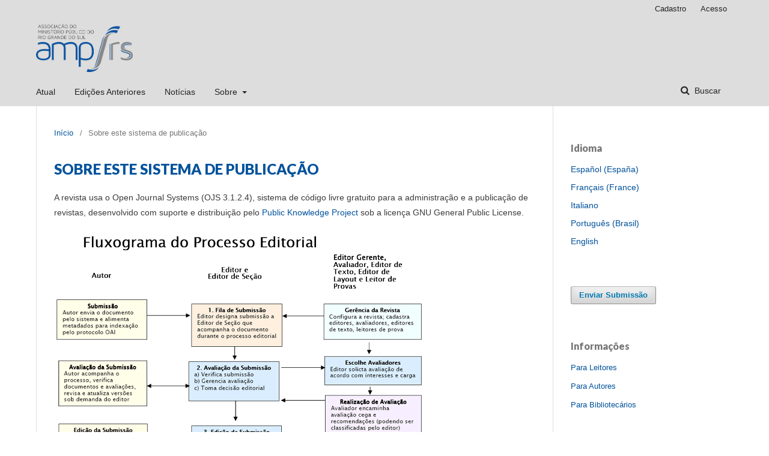

--- FILE ---
content_type: text/html; charset=utf-8
request_url: https://revistadomprs.org.br/index.php/amprs/about/aboutThisPublishingSystem
body_size: 2478
content:
	<!DOCTYPE html>
<html lang="pt-BR" xml:lang="pt-BR">
<head>
	<meta charset="utf-8">
	<meta name="viewport" content="width=device-width, initial-scale=1.0">
	<title>
		Sobre este sistema de publicação
							| Revista do Ministério Público do Rio Grande do Sul 
			</title>

	
<meta name="generator" content="Open Journal Systems 3.1.2.4">
<link rel="icon" href="https://revistadomprs.org.br/public/journals/1/favicon_pt_BR.png">
	<link rel="stylesheet" href="https://revistadomprs.org.br/index.php/amprs/$$$call$$$/page/page/css?name=stylesheet" type="text/css" /><link rel="stylesheet" href="//fonts.googleapis.com/css?family=Lato:400,400i,900,900i" type="text/css" /><link rel="stylesheet" href="https://cdnjs.cloudflare.com/ajax/libs/font-awesome/4.7.0/css/font-awesome.css?v=3.1.2.4" type="text/css" /><link rel="stylesheet" href="https://revistadomprs.org.br/plugins/generic/orcidProfile/css/orcidProfile.css?v=3.1.2.4" type="text/css" /><link rel="stylesheet" href="https://revistadomprs.org.br/public/journals/1/styleSheet.css?v=3.1.2.4" type="text/css" />
</head>
<body class="pkp_page_about pkp_op_aboutThisPublishingSystem has_site_logo" dir="ltr">

	<div class="cmp_skip_to_content">
		<a href="#pkp_content_main">Ir para o conteúdo principal</a>
		<a href="#pkp_content_nav">Ir para o menu de navegação principal</a>
		<a href="#pkp_content_footer">Ir pro rodapé</a>
	</div>
	<div class="pkp_structure_page">

				<header class="pkp_structure_head" id="headerNavigationContainer" role="banner">
			<div class="pkp_head_wrapper">

				<div class="pkp_site_name_wrapper">
																<div class="pkp_site_name">
																								<a href="															https://revistadomprs.org.br/index.php/index
													" class="is_img">
								<img src="https://revistadomprs.org.br/public/journals/1/pageHeaderLogoImage_pt_BR.png" width="750" height="372" alt="AMP/RS" />
							</a>
																	</div>
									</div>

								
									<nav class="pkp_navigation_primary_row" aria-label="Navegação no Site">
						<div class="pkp_navigation_primary_wrapper">
																				<ul id="navigationPrimary" class="pkp_navigation_primary pkp_nav_list">
								<li class="">
				<a href="https://revistadomprs.org.br/index.php/amprs/issue/current">
					Atual
				</a>
							</li>
								<li class="">
				<a href="https://revistadomprs.org.br/index.php/amprs/issue/archive">
					Edições Anteriores
				</a>
							</li>
								<li class="">
				<a href="https://revistadomprs.org.br/index.php/amprs/announcement">
					Notícias
				</a>
							</li>
								<li class="">
				<a href="https://revistadomprs.org.br/index.php/amprs/about">
					Sobre
				</a>
									<ul>
																					<li class="">
									<a href="https://revistadomprs.org.br/index.php/amprs/about">
										Sobre a Revista
									</a>
								</li>
																												<li class="">
									<a href="https://revistadomprs.org.br/index.php/amprs/about/submissions">
										Submissões
									</a>
								</li>
																												<li class="">
									<a href="https://revistadomprs.org.br/index.php/amprs/about/editorialTeam">
										Equipe Editorial
									</a>
								</li>
																												<li class="">
									<a href="https://revistadomprs.org.br/index.php/amprs/about/privacy">
										Declaração de Privacidade
									</a>
								</li>
																												<li class="">
									<a href="https://revistadomprs.org.br/index.php/amprs/about/contact">
										Contato
									</a>
								</li>
																		</ul>
							</li>
			</ul>

				

																									
	<form class="pkp_search" action="https://revistadomprs.org.br/index.php/amprs/search/search" method="get" role="search">
		<input type="hidden" name="csrfToken" value="4efda116d481962019244107b0bd8d4a">
				
			<input name="query" value="" type="text" aria-label="Termo de Busca">
		

		<button type="submit">
			Buscar
		</button>
		<div class="search_controls" aria-hidden="true">
			<a href="https://revistadomprs.org.br/index.php/amprs/search/search" class="headerSearchPrompt search_prompt" aria-hidden="true">
				Buscar
			</a>
			<a href="#" class="search_cancel headerSearchCancel" aria-hidden="true"></a>
			<span class="search_loading" aria-hidden="true"></span>
		</div>
	</form>
													</div>
					</nav>
								
				<nav class="pkp_navigation_user_wrapper" id="navigationUserWrapper" aria-label="Navegação do Usuário">
						<ul id="navigationUser" class="pkp_navigation_user pkp_nav_list">
								<li class="profile">
				<a href="https://revistadomprs.org.br/index.php/amprs/user/register">
					Cadastro
				</a>
							</li>
								<li class="profile">
				<a href="https://revistadomprs.org.br/index.php/amprs/login">
					Acesso
				</a>
							</li>
										</ul>

				</nav>
			</div><!-- .pkp_head_wrapper -->
		</header><!-- .pkp_structure_head -->

						<div class="pkp_structure_content has_sidebar">
			<div id="pkp_content_main" class="pkp_structure_main" role="main">

<div class="page page_about_publishing_system">
	<nav class="cmp_breadcrumbs" role="navigation" aria-label="Você está aqui:">
	<ol>
		<li>
			<a href="https://revistadomprs.org.br/index.php/amprs/index">
				Início
			</a>
			<span class="separator">/</span>
		</li>
		<li class="current">
			<span aria-current="page">
									Sobre este sistema de publicação
							</span>
		</li>
	</ol>
</nav>

	<h1>
		Sobre este sistema de publicação
	</h1>

	<p>
					A revista usa o Open Journal Systems (OJS 3.1.2.4), sistema de código livre gratuito para a administração e a publicação de revistas, desenvolvido com suporte e distribuição pelo <a href="http://pkp.sfu.ca/">Public Knowledge Project</a> sob a licença GNU General Public License.
			</p>

	<img src="https://revistadomprs.org.br/locale/pt_BR/pubprocesslarge.png" alt="Processo editorial e de publicação">

</div><!-- .page -->

	</div><!-- pkp_structure_main -->

									<div class="pkp_structure_sidebar left" role="complementary" aria-label="Barra lateral">
				<div class="pkp_block block_language">
	<span class="title">
		Idioma
	</span>

	<div class="content">
		<ul>
							<li class="locale_es_ES" lang="es_ES">
					<a href="https://revistadomprs.org.br/index.php/amprs/user/setLocale/es_ES?source=%2Findex.php%2Famprs%2Fabout%2FaboutThisPublishingSystem">
						Español (España)
					</a>
				</li>
							<li class="locale_fr_FR" lang="fr_FR">
					<a href="https://revistadomprs.org.br/index.php/amprs/user/setLocale/fr_FR?source=%2Findex.php%2Famprs%2Fabout%2FaboutThisPublishingSystem">
						Français (France)
					</a>
				</li>
							<li class="locale_it_IT" lang="it_IT">
					<a href="https://revistadomprs.org.br/index.php/amprs/user/setLocale/it_IT?source=%2Findex.php%2Famprs%2Fabout%2FaboutThisPublishingSystem">
						Italiano
					</a>
				</li>
							<li class="locale_pt_BR current" lang="pt_BR">
					<a href="https://revistadomprs.org.br/index.php/amprs/user/setLocale/pt_BR?source=%2Findex.php%2Famprs%2Fabout%2FaboutThisPublishingSystem">
						Português (Brasil)
					</a>
				</li>
							<li class="locale_en_US" lang="en_US">
					<a href="https://revistadomprs.org.br/index.php/amprs/user/setLocale/en_US?source=%2Findex.php%2Famprs%2Fabout%2FaboutThisPublishingSystem">
						English
					</a>
				</li>
					</ul>
	</div>
</div><!-- .block_language -->
<div class="pkp_block block_make_submission">
	<div class="content">
		<a class="block_make_submission_link" href="https://revistadomprs.org.br/index.php/amprs/about/submissions">
			Enviar Submissão
		</a>
	</div>
</div>
<div class="pkp_block block_information">
	<span class="title">Informações</span>
	<div class="content">
		<ul>
							<li>
					<a href="https://revistadomprs.org.br/index.php/amprs/information/readers">
						Para Leitores
					</a>
				</li>
										<li>
					<a href="https://revistadomprs.org.br/index.php/amprs/information/authors">
						Para Autores
					</a>
				</li>
										<li>
					<a href="https://revistadomprs.org.br/index.php/amprs/information/librarians">
						Para Bibliotecários
					</a>
				</li>
					</ul>
	</div>
</div>

			</div><!-- pkp_sidebar.left -->
			</div><!-- pkp_structure_content -->

<div id="pkp_content_footer" class="pkp_structure_footer_wrapper" role="contentinfo">

	<div class="pkp_structure_footer">

					<div class="pkp_footer_content">
				<p><strong>Revista do Ministério Público do Rio Grande do Sul</strong></p>
<p>Av. Aureliano Figueiredo Pinto, 501<br>CEP 90050-191 – Porto Alegre/RS<br>Fone/Fax: (51) 3254-5300</p>
			</div>
		
		<div class="pkp_brand_footer" role="complementary">
			<a href="https://revistadomprs.org.br/index.php/amprs/about/aboutThisPublishingSystem">
				<img alt="Sobre este sistema de publicação" src="https://revistadomprs.org.br/templates/images/ojs_brand.png">
			</a>
		</div>
	</div>
</div><!-- pkp_structure_footer_wrapper -->

</div><!-- pkp_structure_page -->

<script src="//ajax.googleapis.com/ajax/libs/jquery/3.3.1/jquery.min.js?v=3.1.2.4" type="text/javascript"></script><script src="//ajax.googleapis.com/ajax/libs/jqueryui/1.12.0/jquery-ui.min.js?v=3.1.2.4" type="text/javascript"></script><script src="https://revistadomprs.org.br/lib/pkp/js/lib/jquery/plugins/jquery.tag-it.js?v=3.1.2.4" type="text/javascript"></script><script src="https://revistadomprs.org.br/plugins/themes/default/js/lib/popper/popper.js?v=3.1.2.4" type="text/javascript"></script><script src="https://revistadomprs.org.br/plugins/themes/default/js/lib/bootstrap/util.js?v=3.1.2.4" type="text/javascript"></script><script src="https://revistadomprs.org.br/plugins/themes/default/js/lib/bootstrap/dropdown.js?v=3.1.2.4" type="text/javascript"></script><script src="https://revistadomprs.org.br/plugins/themes/default/js/main.js?v=3.1.2.4" type="text/javascript"></script>


</body>
</html>


--- FILE ---
content_type: text/css
request_url: https://revistadomprs.org.br/public/journals/1/styleSheet.css?v=3.1.2.4
body_size: 4851
content:
/*
Design by TEMPLATED
http://templated.co
Released for free under the Creative Commons Attribution License
*/

body {
	margin: 0;
	padding: 0;
	background: #FFFFFF;
	font-family: Arial, Helvetica, sans-serif;
	font-size: 14px;
	color: #3B3B3B;
}

h1, h2, h3 {
	margin: 0px;
	padding: 0px;
	text-transform: uppercase;
	font-family: 'Arvo', serif;
	font-weight: normal;
	color: #00529c;
}

h1 {
	font-size: 2em;
}

h2 {
	font-size: 2.4em;
}

h3 {
	font-size: 1.6em;
}

p, ul, ol {
	margin-top: 0;
	line-height: 180%;
}

ul, ol {
}

a {
	text-decoration: none;
	color: #00529c;
}

a:hover {
}

/* Header */

#header-wrapper {
}

#header {
	clear: both;
	width: 1000px;
	margin: 0px auto;
}

/* Logo */

#logo {
	margin: 0px;
	padding: 30px 0px;
	color: #000000;
}

#logo h1, #logo p {
	margin: 0;
	padding: 0;
}

#logo h1 {
	margin: 0px;
	padding: 0px;
	text-transform: lowercase;
	font-size: 3.8em;
	color: #323030;
}

#logo h1 span {
	color: #00529c;
}

#logo p {
	margin: 0px;
	padding: 0px;
	text-transform: uppercase;
	font-family: 'Arvo', serif;
	color: #3B3B3B;
}

#logo p a {
	color: #3B3B3B;
}

#logo a {
	border: none;
	background: none;
	text-decoration: none;
	color: #323030;
}

/* Search */

#search {
	width: 320px;
	height: 60px;
	padding: 0px;
}

#search form {
	margin: 0px;
	padding: 0px;
}

#search fieldset {
	margin: 0;
	padding: 0;
	border: none;
}

#search-text {
	width: 250px;
	outline: none;
	background: #F5F0E7;
	border: 1px solid #D7D0C0;
	padding: 10px;
	text-transform: lowercase;
	font: normal 14px Arial, Helvetica, sans-serif;
	color: #454545;
}

#search-submit {
	width: 62px;
	height: 22px;
	display: none;
	border: none;
	color: #FFFFFF;
}

/* Menu */

#menu-wrapper {
	overflow: hidden;
	height: 56px;
	background: #EDEDED;
}

#menu {
	width: 1000px;
	height: 55px;
	margin: 0px auto;
	padding: 0px;
}

#menu ul {
	margin: 0;
	padding: 0px;
	list-style: none;
	line-height: normal;
}

#menu li {
	float: left;
	border-right: 1px solid #FFFFFF;
}

#menu a {
	display: block;
	letter-spacing: 1px;
	line-height: 55px;
	padding: 0px 30px;
	text-decoration: none;
	text-align: center;
	text-transform: uppercase;
	font-family: 'Arvo', serif;
	font-size: 14px;
	font-weight: normal;
	color: #3B3B3B;
	border: none;
}

#menu a:hover, #menu .current_page_item a {
	background: #000000;
	text-decoration: none;
	color: #FFFFFF;
}

#menu .current_page_item a {
	background: #000000;
}

/* Page */

#page {
	overflow: hidden;
	width: 1000px;
	margin: 0px auto;
	padding: 30px 0px;
	background-color: #FFFFFF;
}

/* Content */

#content {
	float: left;
	width: 640px;
}

.post {
	margin-bottom: 15px;
	border-bottom: 1px dashed #D8D8D8;
}

.post-bgtop {
}

.post-bgbtm {
}

.post .title {
	height: 38px;
	margin-bottom: 10px;
	padding: 12px 0 0 0px;
	font-size: 32px;
}

.post .title a {
	border: none;
	color: #000000;
}

.post .meta {
	margin-bottom: 30px;
	padding: 5px 0px 15px 0px;
	text-align: left;
	font-weight: normal;
}

.post .meta .date {
	float: left;
}

.post .meta .posted {
	float: right;
}

.post .meta a {
}

.post .entry {
	padding: 0px 0px 20px 0px;
	padding-bottom: 20px;
	text-align: justify;
}

.links {
	height: 30px;
	padding: 30px 0px 0px 0px;
	font-size: 14px;
	font-weight: normal;
	color: #1C1C1C;
}

/* Sidebar */

#sidebar {
	float: right;
	width: 310px;
	margin: 0px;
	padding: 30px 0px 0px 0px;
	color: #000000;
}

#sidebar ul {
	margin: 0;
	padding: 0;
	list-style: none;
}

#sidebar li {
	margin: 0;
	padding: 0;
}

#sidebar li ul {
	margin: 0px 0px;
	padding-bottom: 50px;
}

#sidebar li li {
	border-bottom: 1px dashed #D8D8D8;
	margin: 0px 0px;
	padding: 5px 0px;
	border-left: none;
}

#sidebar li li a {
	color: #3B3B3B;
}

#sidebar li li span {
	display: block;
	padding: 0;
	font-size: 11px;
	font-style: italic;
}

#sidebar h2 {
	padding-bottom: 20px;
	font-size: 1.8em;
	color: #000000;
}

#sidebar p {
	margin: 0px 0px 40px 0px;
	padding: 0px;
	text-align: justify;
}

#sidebar a {
	border: none;
}

#sidebar a:hover {
	text-decoration: underline;
}

/* Calendar */

#calendar {
}

#calendar_wrap {
	padding: 20px;
}

#calendar table {
	width: 100%;
}

#calendar tbody td {
	text-align: center;
}

#calendar #next {
	text-align: right;
}

/* Footer */

#footer {
	overflow: hidden;
	height: 50px;
	margin: 0 auto;
	padding: 0px 0 15px 0;
	background: #E9E9E9;
	border-top: 5px solid #D8D8D8;
	font-family: 'Arvo', serif;
}

#footer p {
	margin: 0;
	padding-top: 20px;
	line-height: normal;
	font-size: 12px;
	letter-spacing: 2px;
	text-transform: uppercase;
	text-align: center;
	color: #A0A0A0;
}

#footer a {
	color: #8A8A8A;
}

#banner {
	width: 1000px;
	margin: 0px auto;
}